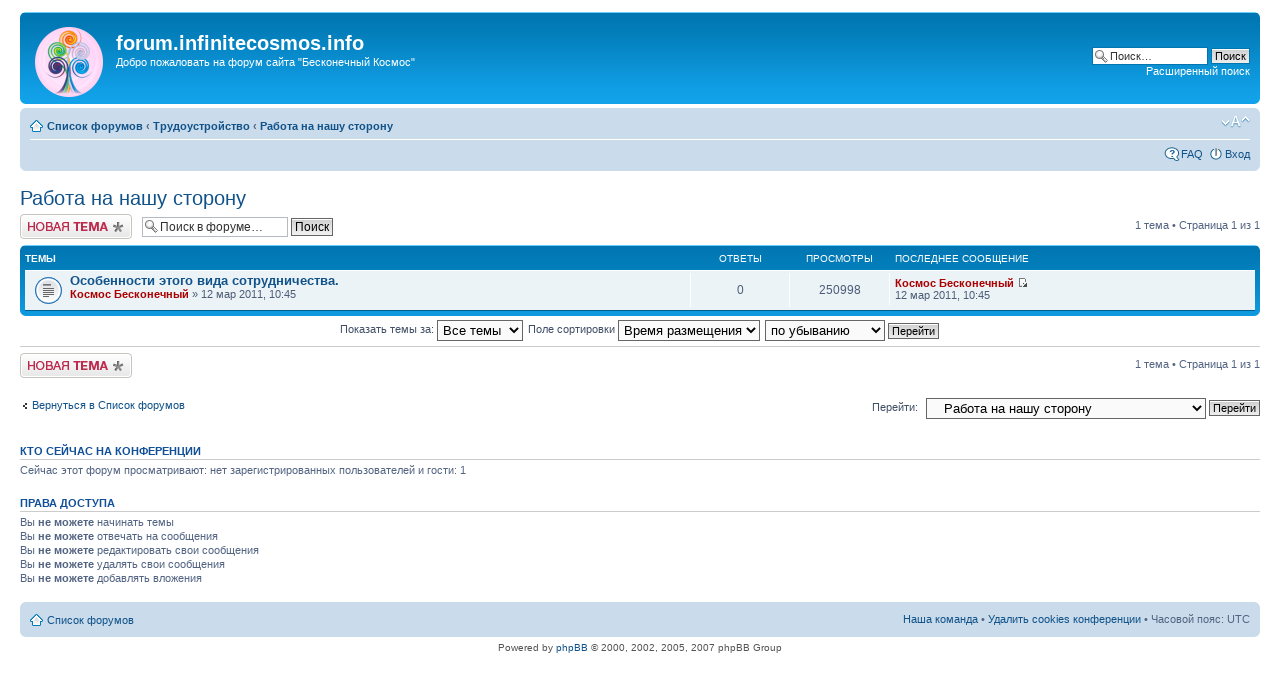

--- FILE ---
content_type: text/html; charset=UTF-8
request_url: http://forum.8cosmos.com/viewforum.php?f=33
body_size: 4992
content:
<!DOCTYPE html PUBLIC "-//W3C//DTD XHTML 1.0 Strict//EN" "http://www.w3.org/TR/xhtml1/DTD/xhtml1-strict.dtd">
<html xmlns="http://www.w3.org/1999/xhtml" dir="ltr" lang="ru-ru" xml:lang="ru-ru">
<head>

<meta http-equiv="content-type" content="text/html; charset=UTF-8" />
<meta http-equiv="content-style-type" content="text/css" />
<meta http-equiv="content-language" content="ru-ru" />
<meta http-equiv="imagetoolbar" content="no" />
<meta name="resource-type" content="document" />
<meta name="distribution" content="global" />
<meta name="copyright" content="2000, 2002, 2005, 2007 phpBB Group" />
<meta name="keywords" content="" />
<meta name="description" content="" />
<meta http-equiv="X-UA-Compatible" content="IE=EmulateIE7; IE=EmulateIE9" />

<title>forum.infinitecosmos.info &bull; Просмотр форума - Работа на нашу сторону</title>



<!--
	phpBB style name: prosilver
	Based on style:   prosilver (this is the default phpBB3 style)
	Original author:  Tom Beddard ( http://www.subBlue.com/ )
	Modified by:

	NOTE: This page was generated by phpBB, the free open-source bulletin board package.
	      The phpBB Group is not responsible for the content of this page and forum. For more information
	      about phpBB please visit http://www.phpbb.com
-->

<script type="text/javascript">
// <![CDATA[
	var jump_page = 'Введите номер страницы, на которую хотите перейти:';
	var on_page = '1';
	var per_page = '';
	var base_url = '';
	var style_cookie = 'phpBBstyle';
	var style_cookie_settings = '; path=/; domain=forum.infinitecosmos.info';
	var onload_functions = new Array();
	var onunload_functions = new Array();

	

	/**
	* Find a member
	*/
	function find_username(url)
	{
		popup(url, 760, 570, '_usersearch');
		return false;
	}

	/**
	* New function for handling multiple calls to window.onload and window.unload by pentapenguin
	*/
	window.onload = function()
	{
		for (var i = 0; i < onload_functions.length; i++)
		{
			eval(onload_functions[i]);
		}
	}

	window.onunload = function()
	{
		for (var i = 0; i < onunload_functions.length; i++)
		{
			eval(onunload_functions[i]);
		}
	}

// ]]>
</script>
<script type="text/javascript" src="./styles/prosilver/template/styleswitcher.js"></script>
<script type="text/javascript" src="./styles/prosilver/template/forum_fn.js"></script>

<link href="./styles/prosilver/theme/print.css" rel="stylesheet" type="text/css" media="print" title="printonly" />
<link href="./style.php?id=1&amp;lang=en&amp;sid=b620cfbc790f4904995331a65903d5b9" rel="stylesheet" type="text/css" media="screen, projection" />

<link href="./styles/prosilver/theme/normal.css" rel="stylesheet" type="text/css" title="A" />
<link href="./styles/prosilver/theme/medium.css" rel="alternate stylesheet" type="text/css" title="A+" />
<link href="./styles/prosilver/theme/large.css" rel="alternate stylesheet" type="text/css" title="A++" />



</head>

<body id="phpbb" class="section-viewforum ltr">

<div id="wrap">
	<a id="top" name="top" accesskey="t"></a>
	<div id="page-header">
		<div class="headerbar">
			<div class="inner"><span class="corners-top"><span></span></span>

			<div id="site-description">
				<a href="./index.php?sid=b620cfbc790f4904995331a65903d5b9" title="Список форумов" id="logo"><img src="./styles/prosilver/imageset/site_logo.gif" width="68" height="70" alt="" title="" /></a>
				<h1>forum.infinitecosmos.info</h1>
				<p>Добро пожаловать на форум сайта &quot;Бесконечный Космос&quot;</p>
				<p class="skiplink"><a href="#start_here">Пропустить</a></p>
			</div>

		
			<div id="search-box">
				<form action="./search.php?sid=b620cfbc790f4904995331a65903d5b9" method="post" id="search">
				<fieldset>
					<input name="keywords" id="keywords" type="text" maxlength="128" title="Ключевые слова" class="inputbox search" value="Поиск…" onclick="if(this.value=='Поиск…')this.value='';" onblur="if(this.value=='')this.value='Поиск…';" />
					<input class="button2" value="Поиск" type="submit" /><br />
					<a href="./search.php?sid=b620cfbc790f4904995331a65903d5b9" title="Параметры расширенного поиска">Расширенный поиск</a> 
				</fieldset>
				</form>
			</div>
		

			<span class="corners-bottom"><span></span></span></div>
		</div>

		<div class="navbar">
			<div class="inner"><span class="corners-top"><span></span></span>

			<ul class="linklist navlinks">
				<li class="icon-home"><a href="./index.php?sid=b620cfbc790f4904995331a65903d5b9" accesskey="h">Список форумов</a>  <strong>&#8249;</strong> <a href="./viewforum.php?f=32&amp;sid=b620cfbc790f4904995331a65903d5b9">Трудоустройство</a> <strong>&#8249;</strong> <a href="./viewforum.php?f=33&amp;sid=b620cfbc790f4904995331a65903d5b9">Работа на нашу сторону</a></li>

				<li class="rightside"><a href="#" onclick="fontsizeup(); return false;" onkeypress="return fontsizeup(event);" class="fontsize" title="Изменить размер шрифта">Изменить размер шрифта</a></li>

				
			</ul>

			

			<ul class="linklist rightside">
				<li class="icon-faq"><a href="./faq.php?sid=b620cfbc790f4904995331a65903d5b9" title="Часто задаваемые вопросы">FAQ</a></li>
				
					<li class="icon-logout"><a href="./ucp.php?mode=login&amp;sid=b620cfbc790f4904995331a65903d5b9" title="Вход" accesskey="x">Вход</a></li>
				
			</ul>

			<span class="corners-bottom"><span></span></span></div>
		</div>

	</div>

	<a name="start_here"></a>
	<div id="page-body">
		
<h2><a href="./viewforum.php?f=33&amp;sid=b620cfbc790f4904995331a65903d5b9">Работа на нашу сторону</a></h2>


<div>
	<!-- NOTE: remove the style="display: none" when you want to have the forum description on the forum body --><div style="display: none !important;">Описание того как вы могли бы работать на Нас.<br /></div>
</div>

	<div class="topic-actions" >

	
		<div class="buttons">
			<div class="post-icon" title="Новая тема"><a href="./posting.php?mode=post&amp;f=33&amp;sid=b620cfbc790f4904995331a65903d5b9"><span></span>Новая тема</a></div>
		</div>
	
		<div class="search-box">
			<form method="post" id="forum-search" action="./search.php?fid[]=33&amp;sid=b620cfbc790f4904995331a65903d5b9">
			<fieldset>
				<input class="inputbox search tiny" type="text" name="keywords" id="search_keywords" size="20" value="Поиск в форуме…" onclick="if (this.value == 'Поиск в форуме…') this.value = '';" onblur="if (this.value == '') this.value = 'Поиск в форуме…';" />
				<input class="button2" type="submit" value="Поиск" />
				<input type="hidden" value="33" name="fid[]" />
			</fieldset>
			</form>
		</div>
	
		<div class="pagination">
			1 тема &bull; Страница <strong>1</strong> из <strong>1</strong>
		</div>
	

	</div>

		<div class="forumbg">
		<div class="inner"><span class="corners-top"><span></span></span>
		<ul class="topiclist">
			<li class="header">
				<dl class="icon">
					<dt>Темы</dt>
					<dd class="posts">Ответы</dd>
					<dd class="views">Просмотры</dd>
					<dd class="lastpost"><span>Последнее сообщение</span></dd>
				</dl>
			</li>
		</ul>
		<ul class="topiclist topics">
	

		<li class="row bg1">
			<dl class="icon" style="background-image: url(./styles/prosilver/imageset/topic_read.gif); background-repeat: no-repeat;">
				<dt title=""><a href="./viewtopic.php?f=33&amp;t=101&amp;sid=b620cfbc790f4904995331a65903d5b9" class="topictitle">Особенности этого вида сотрудничества.</a>
					<br />
					 <a href="./memberlist.php?mode=viewprofile&amp;u=2&amp;sid=b620cfbc790f4904995331a65903d5b9" style="color: #AA0000;" class="username-coloured">Космос Бесконечный</a> &raquo; 12 мар 2011, 10:45
				</dt>
				<dd class="posts">0 <dfn>Ответы</dfn></dd>
				<dd class="views">250998 <dfn>Просмотры</dfn></dd>
				<dd class="lastpost"><span><dfn>Последнее сообщение </dfn> <a href="./memberlist.php?mode=viewprofile&amp;u=2&amp;sid=b620cfbc790f4904995331a65903d5b9" style="color: #AA0000;" class="username-coloured">Космос Бесконечный</a>
					<a href="./viewtopic.php?f=33&amp;t=101&amp;p=140&amp;sid=b620cfbc790f4904995331a65903d5b9#p140"><img src="./styles/prosilver/imageset/icon_topic_latest.gif" width="11" height="9" alt="Перейти к последнему сообщению" title="Перейти к последнему сообщению" /></a> <br />12 мар 2011, 10:45</span>
				</dd>
			</dl>
		</li>

	
			</ul>
		<span class="corners-bottom"><span></span></span></div>
	</div>
	
	<form method="post" action="./viewforum.php?f=33&amp;sid=b620cfbc790f4904995331a65903d5b9">
		<fieldset class="display-options">
			
			<label>Показать темы за: <select name="st" id="st"><option value="0" selected="selected">Все темы</option><option value="1">1 день</option><option value="7">7 дней</option><option value="14">2 недели</option><option value="30">1 месяц</option><option value="90">3 месяца</option><option value="180">6 месяцев</option><option value="365">1 год</option></select></label>
			<label>Поле сортировки <select name="sk" id="sk"><option value="a">Автор</option><option value="t" selected="selected">Время размещения</option><option value="r">Ответы</option><option value="s">Заголовок</option><option value="v">Просмотры</option></select></label>
			<label><select name="sd" id="sd"><option value="a">по возрастанию</option><option value="d" selected="selected">по убыванию</option></select> <input type="submit" name="sort" value="Перейти" class="button2" /></label>
	
		</fieldset>
	</form>
	<hr />

	<div class="topic-actions">
		
		<div class="buttons">
			<div class="post-icon" title="Новая тема"><a href="./posting.php?mode=post&amp;f=33&amp;sid=b620cfbc790f4904995331a65903d5b9"><span></span>Новая тема</a></div>
		</div>
		
		<div class="pagination">
			 1 тема &bull; Страница <strong>1</strong> из <strong>1</strong>
		</div>
		
	</div>

	<p></p><p><a href="./index.php?sid=b620cfbc790f4904995331a65903d5b9" class="left-box left" accesskey="r">Вернуться в Список форумов</a></p>

	<form method="post" id="jumpbox" action="./viewforum.php?sid=b620cfbc790f4904995331a65903d5b9" onsubmit="if(document.jumpbox.f.value == -1){return false;}">

	
		<fieldset class="jumpbox">
	
			<label for="f" accesskey="j">Перейти:</label>
			<select name="f" id="f" onchange="if(this.options[this.selectedIndex].value != -1){ document.forms['jumpbox'].submit() }">
			
				<option value="-1">Выберите форум</option>
			<option value="-1">------------------</option>
				<option value="1">Основной раздел</option>
			
				<option value="11">&nbsp; &nbsp;КОСМОС</option>
			
				<option value="12">&nbsp; &nbsp;&nbsp; &nbsp;Ченнелинг</option>
			
				<option value="14">&nbsp; &nbsp;&nbsp; &nbsp;Астрофизика</option>
			
				<option value="15">&nbsp; &nbsp;&nbsp; &nbsp;Уфология</option>
			
				<option value="16">&nbsp; &nbsp;Саморазвитие</option>
			
				<option value="4">&nbsp; &nbsp;Тонкие энергии</option>
			
				<option value="10">&nbsp; &nbsp;Россия</option>
			
				<option value="2">&nbsp; &nbsp;Вопросы</option>
			
				<option value="13">&nbsp; &nbsp;Общие темы</option>
			
				<option value="19">&nbsp; &nbsp;Творческий Порыв</option>
			
				<option value="18">&nbsp; &nbsp;Деятельность</option>
			
				<option value="20">&nbsp; &nbsp;Наглое уничтожение Планеты</option>
			
				<option value="21">Мир Финансов</option>
			
				<option value="22">&nbsp; &nbsp;Творческие Фонды Космоса</option>
			
				<option value="23">&nbsp; &nbsp;Зарегистрированные Творческие Фонды</option>
			
				<option value="24">&nbsp; &nbsp;Очередь на Регистрацию</option>
			
				<option value="26">&nbsp; &nbsp;Платежные Системы</option>
			
				<option value="27">Литература</option>
			
				<option value="28">&nbsp; &nbsp;Поэзия</option>
			
				<option value="29">&nbsp; &nbsp;&nbsp; &nbsp;Велемир Хлебников</option>
			
				<option value="41">&nbsp; &nbsp;&nbsp; &nbsp;Николай Заболоцкий</option>
			
				<option value="38">&nbsp; &nbsp;Проза</option>
			
				<option value="7">Компьютерный раздел</option>
			
				<option value="8">&nbsp; &nbsp;Интернет</option>
			
				<option value="9">&nbsp; &nbsp;&nbsp; &nbsp;Поиск в Интернете</option>
			
				<option value="32">Трудоустройство</option>
			
				<option value="33" selected="selected">&nbsp; &nbsp;Работа на нашу сторону</option>
			
				<option value="35">&nbsp; &nbsp;Работа с нашей стороны</option>
			
				<option value="39">Политика</option>
			
				<option value="40">&nbsp; &nbsp;Законодательная База</option>
			
				<option value="36">Акции</option>
			
				<option value="37">&nbsp; &nbsp;Строительство</option>
			
				<option value="5">Не основной раздел</option>
			
				<option value="6">&nbsp; &nbsp;Випий Йаадууу!!!11один</option>
			
			</select>
			<input type="submit" value="Перейти" class="button2" />
		</fieldset>
	</form>


	<h3>Кто сейчас на конференции</h3>
	<p>Сейчас этот форум просматривают: нет зарегистрированных пользователей и гости: 1</p>

	<h3>Права доступа</h3>
	<p>Вы <strong>не можете</strong> начинать темы<br />Вы <strong>не можете</strong> отвечать на сообщения<br />Вы <strong>не можете</strong> редактировать свои сообщения<br />Вы <strong>не можете</strong> удалять свои сообщения<br />Вы <strong>не можете</strong> добавлять вложения<br /></p>
</div>

<div id="page-footer">

	<div class="navbar">
		<div class="inner"><span class="corners-top"><span></span></span>

		<ul class="linklist">
			<li class="icon-home"><a href="./index.php?sid=b620cfbc790f4904995331a65903d5b9" accesskey="h">Список форумов</a></li>
				
			<li class="rightside"><a href="./memberlist.php?mode=leaders&amp;sid=b620cfbc790f4904995331a65903d5b9">Наша команда</a> &bull; <a href="./ucp.php?mode=delete_cookies&amp;sid=b620cfbc790f4904995331a65903d5b9">Удалить cookies конференции</a> &bull; Часовой пояс: UTC </li>
		</ul>

		<span class="corners-bottom"><span></span></span></div>
	</div>

<!--
	We request you retain the full copyright notice below including the link to www.phpbb.com.
	This not only gives respect to the large amount of time given freely by the developers
	but also helps build interest, traffic and use of phpBB3. If you (honestly) cannot retain
	the full copyright we ask you at least leave in place the "Powered by phpBB" line, with
	"phpBB" linked to www.phpbb.com. If you refuse to include even this then support on our
	forums may be affected.

	The phpBB Group : 2006
//-->

	<div class="copyright">Powered by <a href="http://www.phpbb.com/">phpBB</a> &copy; 2000, 2002, 2005, 2007 phpBB Group
		
	</div>
</div>

</div>

<div>
	<a id="bottom" name="bottom" accesskey="z"></a>
	<img src="./cron.php?cron_type=tidy_search&amp;sid=b620cfbc790f4904995331a65903d5b9" width="1" height="1" alt="cron" />
</div>
<!-- Piwik --><!-- End Piwik Tracking Code -->
</body>
</html>